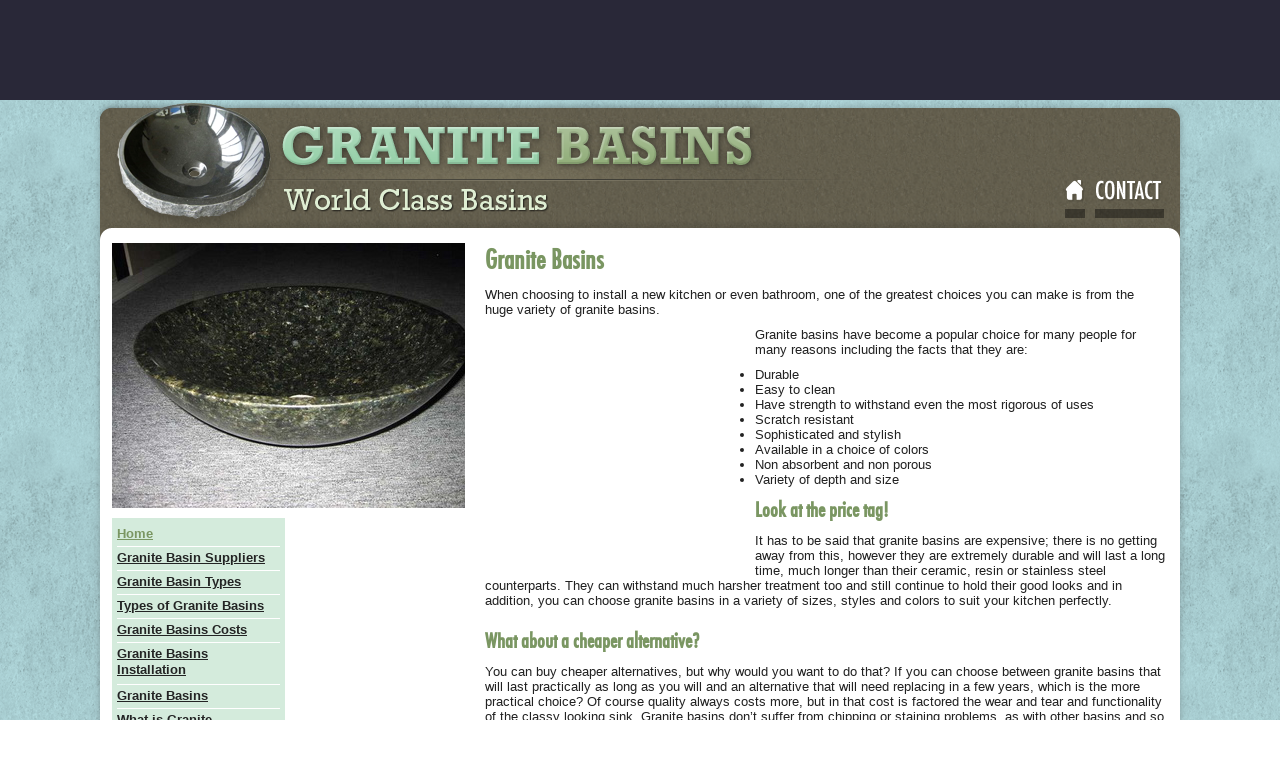

--- FILE ---
content_type: text/html
request_url: http://www.granitebasins.com/
body_size: 2636
content:
<!DOCTYPE html PUBLIC "-//W3C//DTD XHTML 1.0 Transitional//EN" "http://www.w3.org/TR/xhtml1/DTD/xhtml1-transitional.dtd">
<html xmlns="http://www.w3.org/1999/xhtml">
<head>
<meta http-equiv="Content-Type" content="text/html; charset=UTF-8" />

	<title>Granite Basins</title>
    <meta name="keywords" content="Granite Basins">
    <meta name="description" content="Granite Basins">
    
	<link rel="stylesheet" href="styles.css" />

</head>


<body>
<a name="top"></a>    
    <div id="top_table">
    	<table cellspacing="0" cellpadding="0" width="1000" height="90" align="center"><tr><td width="100%"><script type="text/javascript"><!--
google_ad_client = "pub-9885373074866013";
/* 728x90, created 19/10/11 */
google_ad_slot = "7220132963";
google_ad_width = 728;
google_ad_height = 90;
//-->
</script>
<script type="text/javascript"
src="http://pagead2.googlesyndication.com/pagead/show_ads.js">
</script></td></tr></table>
    </div>

	<div id="container">
    
        <div id="header">
        	<div id="header_links">
            	<a class="home" href="index.html"></a>
                <a class="contact" href="contact.html"></a>
                <div style="clear:both"></div>
            </div>
            
        	<div id="logo">
                <a href="http://www.granitebasins.com"><img src="images/granite-basins.png" height="143" width="662" alt="Granite Basins" title="Granite Basins" /></a>
            </div>
            
            <div style="clear:both"></div>
        </div>




    
        <div id="content">
        
        	
            
            <div id="col_wrapper">
	            <img src="images/granite-basins.jpg" width="353" height="265" alt="Granite Basins" title="Granite Basins" />
                
<div id="column_02">
<ul>
<li><a href="index.html" class="active">Home</a></li>
<li><a href="granite-basin-suppliers/index.html">Granite Basin Suppliers</a></li>
<li><a href="granite-basin-types/index.html">Granite Basin Types</a></li>

<li><a href="types-of-granite-basins/index.html">Types of Granite Basins</a></li>
<li><a href="granite-basins-costs.html">Granite Basins Costs</a></li>
<li><a href="granite-basins-installation.html">Granite Basins Installation</a></li>
<li><a href="granite-basins.html">Granite Basins</a></li>
<li><a href="what-is-granite.html">What is Granite</a></li>
<li><a href="where-to-buy-granite-basins.html">Where to Buy Granite Basins</a></li>
<li><a href="wholesale-granite-basins.html">Wholesale Granite Basins</a></li>

</ul>
</div>
                
                <div id="column_03">
                	<table cellspacing="0" cellpadding="0" width="100%" height="300" align="center"><tr><td width="100%"><script type="text/javascript"><!--
google_ad_client = "pub-9885373074866013";
/* 160x600, created 19/10/11 */
google_ad_slot = "0809218322";
google_ad_width = 160;
google_ad_height = 600;
//-->
</script>
<script type="text/javascript"
src="http://pagead2.googlesyndication.com/pagead/show_ads.js">
</script></td></tr></table>
                </div>
                
                <div style="clear:both"></div>
                
            </div>
            
            
            <div id="column_01">
            
<h1>Granite Basins</h1>


<p>When choosing to install a new kitchen or even bathroom, one of the  greatest choices you can make is from the huge variety of granite basins. </p>       

<div id="cont_table"><table cellspacing="0" cellpadding="0" width="250" height="250" align="center"><tr><td width="100%"><script type="text/javascript"><!--
google_ad_client = "pub-9885373074866013";
/* 250x250, created 19/10/11 */
google_ad_slot = "1672287962";
google_ad_width = 250;
google_ad_height = 250;
//-->
</script>
<script type="text/javascript"
src="http://pagead2.googlesyndication.com/pagead/show_ads.js">
</script></td></tr></table></div>


<p>Granite basins have become a  popular choice for many people for many reasons including the facts that they  are:</p>
<ul type="disc">
  <li>Durable</li>
  <li>Easy to clean</li>
  <li>Have strength to withstand even the most rigorous of       uses</li>
  <li>Scratch resistant</li>
  <li>Sophisticated and stylish</li>
  <li>Available in a choice of colors</li>
  <li>Non absorbent and non porous</li>
  <li>Variety of depth and size</li>
</ul>
<h2><strong>Look at the price tag!</strong></h2>
<p>It has to be said that granite basins are expensive; there is no getting  away from this, however they are extremely durable and will last a long time,  much longer than their ceramic, resin or stainless steel counterparts. They can  withstand much harsher treatment too and still continue to hold their good  looks and in addition, you can choose granite basins in a variety of sizes,  styles and colors to suit your kitchen perfectly. </p>
<h2>What about a cheaper alternative?</h2>
<p>You can buy cheaper alternatives,  but why would you want to do that? If you can choose between granite basins  that will last practically as long as you will and an alternative that will  need replacing in a few years, which is the more practical choice? Of course  quality always costs more, but in that cost is factored the wear and tear and  functionality of the classy looking sink. Granite basins don’t suffer from  chipping or staining problems, as with other basins and so remain looking like  new for so much longer. Stainless steel sinks on the other hand quickly become  stained and tired looking, as do resin sinks. <br />
  You can find many companies that  have granite basins on sale, or you might even find one in a local store that  is closing down. Buying this way, or online, means you can make great savings  and if you are choosing from a variety of granite basins that have been  discontinued, you will find yourself with a real bargain, although you may be a  little limited on style. You may have to pay someone to fit it for you, or it  may be included in your kitchen remodeling, so remember to factor this cost in  too.</p>
<h2>Get proper fitting</h2>
<p>If you go to the expense of  buying your granite basins, do ensure you have a quality workman to fit it for  you because there is little point in spending good money buying a quality  product only to have an inferior job carried out on fitting it and this will  completely undermine the effect in your kitchen and may even cause problems  with kitchen surfaces too. The sink needs to be properly supported and  reinforced and fixed flush to the surfaces it is being connected to and  remember, this is not something that should be undertaken lightly because you  may find that the old sink that is being removed has inadequate brackets for  granite basins. Therefore, do not ignore this very important step of choosing a  quality workman for the job but you may be fortunate and have the right  craftsman that is fixing your whole kitchen for you.</p>
<p>&nbsp;</p>
<p>&nbsp;</p>
<p>&nbsp;</p>
<p><a href="#top">Back to Top</a></p>

<div style="clear:both"></div>
            </div>
            
            
            <div style="clear:both"></div>
        



            
        </div>
        
        <div id="footer">
                    <a href="http://www.granitebasins.com">Granite Basins</a> |
                    <a href="contact.html">Contact</a> |
                    <a href="sitemap.html">Sitemap</a> |
                    <a href="resources.html">Resources</a> |
                    <a href="privacy.html">Privacy</a>
        </div>
    
	</div>


</body>
</html>


--- FILE ---
content_type: text/html; charset=utf-8
request_url: https://www.google.com/recaptcha/api2/aframe
body_size: 268
content:
<!DOCTYPE HTML><html><head><meta http-equiv="content-type" content="text/html; charset=UTF-8"></head><body><script nonce="_Zb0f2okcGbDIY3GPOJn5g">/** Anti-fraud and anti-abuse applications only. See google.com/recaptcha */ try{var clients={'sodar':'https://pagead2.googlesyndication.com/pagead/sodar?'};window.addEventListener("message",function(a){try{if(a.source===window.parent){var b=JSON.parse(a.data);var c=clients[b['id']];if(c){var d=document.createElement('img');d.src=c+b['params']+'&rc='+(localStorage.getItem("rc::a")?sessionStorage.getItem("rc::b"):"");window.document.body.appendChild(d);sessionStorage.setItem("rc::e",parseInt(sessionStorage.getItem("rc::e")||0)+1);localStorage.setItem("rc::h",'1769490785299');}}}catch(b){}});window.parent.postMessage("_grecaptcha_ready", "*");}catch(b){}</script></body></html>

--- FILE ---
content_type: text/css
request_url: http://www.granitebasins.com/styles.css
body_size: 35133
content:
body{
	margin:0;
	padding:0;
	background:url(images/bg_pt.png) repeat;
	font-family:Verdana, Arial, Helvetica, sans-serif;
	font-size:13px;
}
h1, h2, h3{
	color:#7a9662;
}
a{
	color:#232424;
}
img, a img{
	border:none;
}
a{
	outline:none;
}
a:hover{
	text-decoration:none;
}
p, h1, h2, h3, ul{
	margin:0;
}
p, ul{
	color:#222222;
}
h1, p{
	padding-bottom:10px;
}
h2{
	padding-bottom:10px;
	padding-top:10px;
}
ul{
	padding-left:10px;
}
h1, h2, h3{
	font-family:Fut, Georgia, "Times New Roman", Times, serif;
}
#cont_table{
	float:left;
	padding-right:10px;
	margin-right: 10px;
}
#column_01, #column_02, #column_03, #col_wrapper{
	float:left;
}
#column_01{
	width:680px;
	padding:0px 20px;
}
#col_wrapper{
	width:353px;
	padding-left:20px;
}
#column_02{
	padding-top:10px;
	width:173px;
	padding-right:10px;
}
#column_03{
	padding-top:10px;
	width:170px;
}
table tr td{
	text-align:center;
	vertical-align:middle;
	font-size:14px;
}
#container{
	margin:0 auto;
	width:1096px;
}
#header{
	width:1096px;
	height:143px;
	background:url(images/header.png) top left no-repeat;
}
#logo{
	padding-left:8px;
}
#header_links{
	float:right;
	padding-top:80px;
}
#header_links a.home{
	display:block;
	height:38px;
	width:20px;
	background:url(images/home.png) no-repeat;
	float:left;
	margin-right:10px;
}
#header_links a.contact{
	display:block;
	height:38px;
	width:93px;
	background:url(images/contact_us.png) no-repeat;
	float:left;
}
#content{
	width:1096px;
	background:url(images/shadow_pt.png) repeat-y transparent;
}
#footer{
	background:url(images/footer.png) no-repeat;
	width:1096px;
	height:48px;
	text-align:center;
	padding-top:30px;
	color:#fff;
}
#footer a{
	color:#fff;
}
#footer a:hover{
	text-decoration:none;
}
#top_table{
	width:100%;
	height:95px;
	background:#292838;
	text-align:center;
	padding-top:5px;
}
#column_02 ul{
	list-style-type:none;
	padding:5px;
	background:#d4ebdc;
	font-size:16px;
}
#column_02 ul li{
	padding-bottom:4px;
	padding-top:1px;
	border-bottom:1px solid #ffffff;
}
#column_02 ul li a{
	color:#232424;
	font-family:Verdana, Arial, Helvetica, sans-serif;
	font-weight:bold;
	font-size:13px;
}
#column_02 ul li a:hover{
	text-decoration:none;
	color:#7a9662;
}
#column_02 ul li .active{
	color: #7a9662;
}

@font-face {
font-family: 'Fut';
src: url([data-uri]) format('truetype');
font-weight: normal;
font-style: normal;
}
